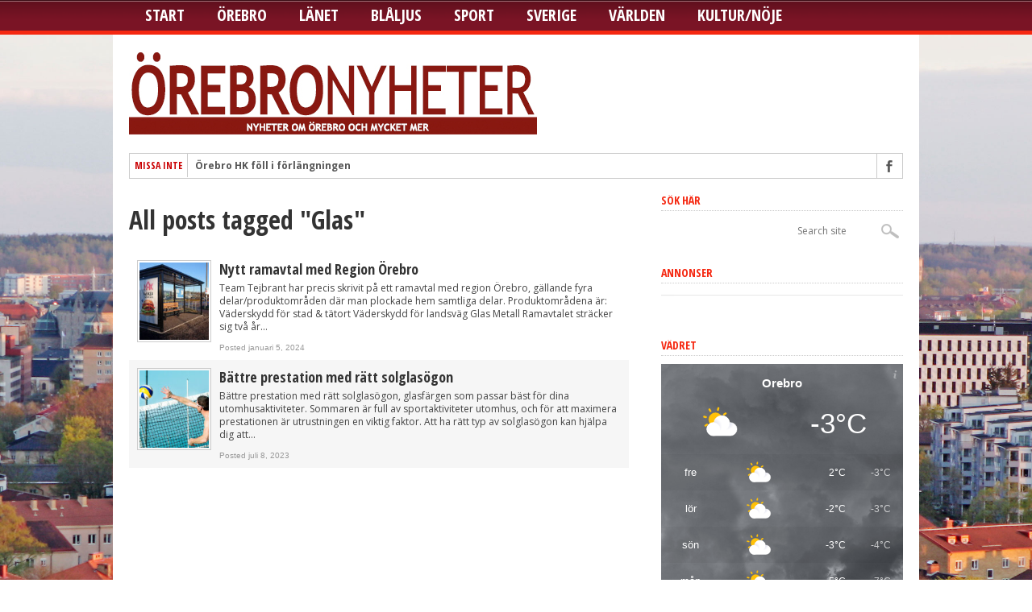

--- FILE ---
content_type: text/html; charset=UTF-8
request_url: https://www.orebronyheter.com/tag/glas/
body_size: 14289
content:
<!DOCTYPE html>
<html lang="sv-SE">
<head>
<meta charset="UTF-8" >
<meta name="viewport" content="width=device-width, initial-scale=1, maximum-scale=1" />

<meta property="og:image" content="https://usercontent.one/wp/www.orebronyheter.com/wp-content/uploads/2024/01/vdrskdd-300x336.jpg?media=1766307085" />


<!--[if IE]>
<link rel="stylesheet" type="text/css" href="https://usercontent.one/wp/www.orebronyheter.com/wp-content/themes/maxmag/css/iecss.css?media=1766307085" />
<![endif]-->
<link rel="shortcut icon" href="https://usercontent.one/wp/www.orebronyheter.com/wp-content/uploads/2013/01/rebronyheterminilogo.jpg?media=1766307085" /><link rel="alternate" type="application/rss+xml" title="RSS 2.0" href="https://www.orebronyheter.com/feed/" />
<link rel="alternate" type="text/xml" title="RSS .92" href="https://www.orebronyheter.com/feed/rss/" />
<link rel="alternate" type="application/atom+xml" title="Atom 0.3" href="https://www.orebronyheter.com/feed/atom/" />
<link rel="pingback" href="https://www.orebronyheter.com/xmlrpc.php" />


<title>Glas &#8211; Örebronyheter</title>
<meta name='robots' content='max-image-preview:large' />
<link rel='dns-prefetch' href='//stats.wp.com' />
<link rel='dns-prefetch' href='//fonts.googleapis.com' />
<link rel="alternate" type="application/rss+xml" title="Örebronyheter &raquo; Webbflöde" href="https://www.orebronyheter.com/feed/" />
<link rel="alternate" type="application/rss+xml" title="Örebronyheter &raquo; Kommentarsflöde" href="https://www.orebronyheter.com/comments/feed/" />
<link rel="alternate" type="application/rss+xml" title="Örebronyheter &raquo; etikettflöde för Glas" href="https://www.orebronyheter.com/tag/glas/feed/" />
<style id='wp-img-auto-sizes-contain-inline-css' type='text/css'>
img:is([sizes=auto i],[sizes^="auto," i]){contain-intrinsic-size:3000px 1500px}
/*# sourceURL=wp-img-auto-sizes-contain-inline-css */
</style>
<style id='wp-emoji-styles-inline-css' type='text/css'>

	img.wp-smiley, img.emoji {
		display: inline !important;
		border: none !important;
		box-shadow: none !important;
		height: 1em !important;
		width: 1em !important;
		margin: 0 0.07em !important;
		vertical-align: -0.1em !important;
		background: none !important;
		padding: 0 !important;
	}
/*# sourceURL=wp-emoji-styles-inline-css */
</style>
<style id='wp-block-library-inline-css' type='text/css'>
:root{--wp-block-synced-color:#7a00df;--wp-block-synced-color--rgb:122,0,223;--wp-bound-block-color:var(--wp-block-synced-color);--wp-editor-canvas-background:#ddd;--wp-admin-theme-color:#007cba;--wp-admin-theme-color--rgb:0,124,186;--wp-admin-theme-color-darker-10:#006ba1;--wp-admin-theme-color-darker-10--rgb:0,107,160.5;--wp-admin-theme-color-darker-20:#005a87;--wp-admin-theme-color-darker-20--rgb:0,90,135;--wp-admin-border-width-focus:2px}@media (min-resolution:192dpi){:root{--wp-admin-border-width-focus:1.5px}}.wp-element-button{cursor:pointer}:root .has-very-light-gray-background-color{background-color:#eee}:root .has-very-dark-gray-background-color{background-color:#313131}:root .has-very-light-gray-color{color:#eee}:root .has-very-dark-gray-color{color:#313131}:root .has-vivid-green-cyan-to-vivid-cyan-blue-gradient-background{background:linear-gradient(135deg,#00d084,#0693e3)}:root .has-purple-crush-gradient-background{background:linear-gradient(135deg,#34e2e4,#4721fb 50%,#ab1dfe)}:root .has-hazy-dawn-gradient-background{background:linear-gradient(135deg,#faaca8,#dad0ec)}:root .has-subdued-olive-gradient-background{background:linear-gradient(135deg,#fafae1,#67a671)}:root .has-atomic-cream-gradient-background{background:linear-gradient(135deg,#fdd79a,#004a59)}:root .has-nightshade-gradient-background{background:linear-gradient(135deg,#330968,#31cdcf)}:root .has-midnight-gradient-background{background:linear-gradient(135deg,#020381,#2874fc)}:root{--wp--preset--font-size--normal:16px;--wp--preset--font-size--huge:42px}.has-regular-font-size{font-size:1em}.has-larger-font-size{font-size:2.625em}.has-normal-font-size{font-size:var(--wp--preset--font-size--normal)}.has-huge-font-size{font-size:var(--wp--preset--font-size--huge)}.has-text-align-center{text-align:center}.has-text-align-left{text-align:left}.has-text-align-right{text-align:right}.has-fit-text{white-space:nowrap!important}#end-resizable-editor-section{display:none}.aligncenter{clear:both}.items-justified-left{justify-content:flex-start}.items-justified-center{justify-content:center}.items-justified-right{justify-content:flex-end}.items-justified-space-between{justify-content:space-between}.screen-reader-text{border:0;clip-path:inset(50%);height:1px;margin:-1px;overflow:hidden;padding:0;position:absolute;width:1px;word-wrap:normal!important}.screen-reader-text:focus{background-color:#ddd;clip-path:none;color:#444;display:block;font-size:1em;height:auto;left:5px;line-height:normal;padding:15px 23px 14px;text-decoration:none;top:5px;width:auto;z-index:100000}html :where(.has-border-color){border-style:solid}html :where([style*=border-top-color]){border-top-style:solid}html :where([style*=border-right-color]){border-right-style:solid}html :where([style*=border-bottom-color]){border-bottom-style:solid}html :where([style*=border-left-color]){border-left-style:solid}html :where([style*=border-width]){border-style:solid}html :where([style*=border-top-width]){border-top-style:solid}html :where([style*=border-right-width]){border-right-style:solid}html :where([style*=border-bottom-width]){border-bottom-style:solid}html :where([style*=border-left-width]){border-left-style:solid}html :where(img[class*=wp-image-]){height:auto;max-width:100%}:where(figure){margin:0 0 1em}html :where(.is-position-sticky){--wp-admin--admin-bar--position-offset:var(--wp-admin--admin-bar--height,0px)}@media screen and (max-width:600px){html :where(.is-position-sticky){--wp-admin--admin-bar--position-offset:0px}}

/*# sourceURL=wp-block-library-inline-css */
</style><style id='global-styles-inline-css' type='text/css'>
:root{--wp--preset--aspect-ratio--square: 1;--wp--preset--aspect-ratio--4-3: 4/3;--wp--preset--aspect-ratio--3-4: 3/4;--wp--preset--aspect-ratio--3-2: 3/2;--wp--preset--aspect-ratio--2-3: 2/3;--wp--preset--aspect-ratio--16-9: 16/9;--wp--preset--aspect-ratio--9-16: 9/16;--wp--preset--color--black: #000000;--wp--preset--color--cyan-bluish-gray: #abb8c3;--wp--preset--color--white: #ffffff;--wp--preset--color--pale-pink: #f78da7;--wp--preset--color--vivid-red: #cf2e2e;--wp--preset--color--luminous-vivid-orange: #ff6900;--wp--preset--color--luminous-vivid-amber: #fcb900;--wp--preset--color--light-green-cyan: #7bdcb5;--wp--preset--color--vivid-green-cyan: #00d084;--wp--preset--color--pale-cyan-blue: #8ed1fc;--wp--preset--color--vivid-cyan-blue: #0693e3;--wp--preset--color--vivid-purple: #9b51e0;--wp--preset--gradient--vivid-cyan-blue-to-vivid-purple: linear-gradient(135deg,rgb(6,147,227) 0%,rgb(155,81,224) 100%);--wp--preset--gradient--light-green-cyan-to-vivid-green-cyan: linear-gradient(135deg,rgb(122,220,180) 0%,rgb(0,208,130) 100%);--wp--preset--gradient--luminous-vivid-amber-to-luminous-vivid-orange: linear-gradient(135deg,rgb(252,185,0) 0%,rgb(255,105,0) 100%);--wp--preset--gradient--luminous-vivid-orange-to-vivid-red: linear-gradient(135deg,rgb(255,105,0) 0%,rgb(207,46,46) 100%);--wp--preset--gradient--very-light-gray-to-cyan-bluish-gray: linear-gradient(135deg,rgb(238,238,238) 0%,rgb(169,184,195) 100%);--wp--preset--gradient--cool-to-warm-spectrum: linear-gradient(135deg,rgb(74,234,220) 0%,rgb(151,120,209) 20%,rgb(207,42,186) 40%,rgb(238,44,130) 60%,rgb(251,105,98) 80%,rgb(254,248,76) 100%);--wp--preset--gradient--blush-light-purple: linear-gradient(135deg,rgb(255,206,236) 0%,rgb(152,150,240) 100%);--wp--preset--gradient--blush-bordeaux: linear-gradient(135deg,rgb(254,205,165) 0%,rgb(254,45,45) 50%,rgb(107,0,62) 100%);--wp--preset--gradient--luminous-dusk: linear-gradient(135deg,rgb(255,203,112) 0%,rgb(199,81,192) 50%,rgb(65,88,208) 100%);--wp--preset--gradient--pale-ocean: linear-gradient(135deg,rgb(255,245,203) 0%,rgb(182,227,212) 50%,rgb(51,167,181) 100%);--wp--preset--gradient--electric-grass: linear-gradient(135deg,rgb(202,248,128) 0%,rgb(113,206,126) 100%);--wp--preset--gradient--midnight: linear-gradient(135deg,rgb(2,3,129) 0%,rgb(40,116,252) 100%);--wp--preset--font-size--small: 13px;--wp--preset--font-size--medium: 20px;--wp--preset--font-size--large: 36px;--wp--preset--font-size--x-large: 42px;--wp--preset--spacing--20: 0.44rem;--wp--preset--spacing--30: 0.67rem;--wp--preset--spacing--40: 1rem;--wp--preset--spacing--50: 1.5rem;--wp--preset--spacing--60: 2.25rem;--wp--preset--spacing--70: 3.38rem;--wp--preset--spacing--80: 5.06rem;--wp--preset--shadow--natural: 6px 6px 9px rgba(0, 0, 0, 0.2);--wp--preset--shadow--deep: 12px 12px 50px rgba(0, 0, 0, 0.4);--wp--preset--shadow--sharp: 6px 6px 0px rgba(0, 0, 0, 0.2);--wp--preset--shadow--outlined: 6px 6px 0px -3px rgb(255, 255, 255), 6px 6px rgb(0, 0, 0);--wp--preset--shadow--crisp: 6px 6px 0px rgb(0, 0, 0);}:where(.is-layout-flex){gap: 0.5em;}:where(.is-layout-grid){gap: 0.5em;}body .is-layout-flex{display: flex;}.is-layout-flex{flex-wrap: wrap;align-items: center;}.is-layout-flex > :is(*, div){margin: 0;}body .is-layout-grid{display: grid;}.is-layout-grid > :is(*, div){margin: 0;}:where(.wp-block-columns.is-layout-flex){gap: 2em;}:where(.wp-block-columns.is-layout-grid){gap: 2em;}:where(.wp-block-post-template.is-layout-flex){gap: 1.25em;}:where(.wp-block-post-template.is-layout-grid){gap: 1.25em;}.has-black-color{color: var(--wp--preset--color--black) !important;}.has-cyan-bluish-gray-color{color: var(--wp--preset--color--cyan-bluish-gray) !important;}.has-white-color{color: var(--wp--preset--color--white) !important;}.has-pale-pink-color{color: var(--wp--preset--color--pale-pink) !important;}.has-vivid-red-color{color: var(--wp--preset--color--vivid-red) !important;}.has-luminous-vivid-orange-color{color: var(--wp--preset--color--luminous-vivid-orange) !important;}.has-luminous-vivid-amber-color{color: var(--wp--preset--color--luminous-vivid-amber) !important;}.has-light-green-cyan-color{color: var(--wp--preset--color--light-green-cyan) !important;}.has-vivid-green-cyan-color{color: var(--wp--preset--color--vivid-green-cyan) !important;}.has-pale-cyan-blue-color{color: var(--wp--preset--color--pale-cyan-blue) !important;}.has-vivid-cyan-blue-color{color: var(--wp--preset--color--vivid-cyan-blue) !important;}.has-vivid-purple-color{color: var(--wp--preset--color--vivid-purple) !important;}.has-black-background-color{background-color: var(--wp--preset--color--black) !important;}.has-cyan-bluish-gray-background-color{background-color: var(--wp--preset--color--cyan-bluish-gray) !important;}.has-white-background-color{background-color: var(--wp--preset--color--white) !important;}.has-pale-pink-background-color{background-color: var(--wp--preset--color--pale-pink) !important;}.has-vivid-red-background-color{background-color: var(--wp--preset--color--vivid-red) !important;}.has-luminous-vivid-orange-background-color{background-color: var(--wp--preset--color--luminous-vivid-orange) !important;}.has-luminous-vivid-amber-background-color{background-color: var(--wp--preset--color--luminous-vivid-amber) !important;}.has-light-green-cyan-background-color{background-color: var(--wp--preset--color--light-green-cyan) !important;}.has-vivid-green-cyan-background-color{background-color: var(--wp--preset--color--vivid-green-cyan) !important;}.has-pale-cyan-blue-background-color{background-color: var(--wp--preset--color--pale-cyan-blue) !important;}.has-vivid-cyan-blue-background-color{background-color: var(--wp--preset--color--vivid-cyan-blue) !important;}.has-vivid-purple-background-color{background-color: var(--wp--preset--color--vivid-purple) !important;}.has-black-border-color{border-color: var(--wp--preset--color--black) !important;}.has-cyan-bluish-gray-border-color{border-color: var(--wp--preset--color--cyan-bluish-gray) !important;}.has-white-border-color{border-color: var(--wp--preset--color--white) !important;}.has-pale-pink-border-color{border-color: var(--wp--preset--color--pale-pink) !important;}.has-vivid-red-border-color{border-color: var(--wp--preset--color--vivid-red) !important;}.has-luminous-vivid-orange-border-color{border-color: var(--wp--preset--color--luminous-vivid-orange) !important;}.has-luminous-vivid-amber-border-color{border-color: var(--wp--preset--color--luminous-vivid-amber) !important;}.has-light-green-cyan-border-color{border-color: var(--wp--preset--color--light-green-cyan) !important;}.has-vivid-green-cyan-border-color{border-color: var(--wp--preset--color--vivid-green-cyan) !important;}.has-pale-cyan-blue-border-color{border-color: var(--wp--preset--color--pale-cyan-blue) !important;}.has-vivid-cyan-blue-border-color{border-color: var(--wp--preset--color--vivid-cyan-blue) !important;}.has-vivid-purple-border-color{border-color: var(--wp--preset--color--vivid-purple) !important;}.has-vivid-cyan-blue-to-vivid-purple-gradient-background{background: var(--wp--preset--gradient--vivid-cyan-blue-to-vivid-purple) !important;}.has-light-green-cyan-to-vivid-green-cyan-gradient-background{background: var(--wp--preset--gradient--light-green-cyan-to-vivid-green-cyan) !important;}.has-luminous-vivid-amber-to-luminous-vivid-orange-gradient-background{background: var(--wp--preset--gradient--luminous-vivid-amber-to-luminous-vivid-orange) !important;}.has-luminous-vivid-orange-to-vivid-red-gradient-background{background: var(--wp--preset--gradient--luminous-vivid-orange-to-vivid-red) !important;}.has-very-light-gray-to-cyan-bluish-gray-gradient-background{background: var(--wp--preset--gradient--very-light-gray-to-cyan-bluish-gray) !important;}.has-cool-to-warm-spectrum-gradient-background{background: var(--wp--preset--gradient--cool-to-warm-spectrum) !important;}.has-blush-light-purple-gradient-background{background: var(--wp--preset--gradient--blush-light-purple) !important;}.has-blush-bordeaux-gradient-background{background: var(--wp--preset--gradient--blush-bordeaux) !important;}.has-luminous-dusk-gradient-background{background: var(--wp--preset--gradient--luminous-dusk) !important;}.has-pale-ocean-gradient-background{background: var(--wp--preset--gradient--pale-ocean) !important;}.has-electric-grass-gradient-background{background: var(--wp--preset--gradient--electric-grass) !important;}.has-midnight-gradient-background{background: var(--wp--preset--gradient--midnight) !important;}.has-small-font-size{font-size: var(--wp--preset--font-size--small) !important;}.has-medium-font-size{font-size: var(--wp--preset--font-size--medium) !important;}.has-large-font-size{font-size: var(--wp--preset--font-size--large) !important;}.has-x-large-font-size{font-size: var(--wp--preset--font-size--x-large) !important;}
/*# sourceURL=global-styles-inline-css */
</style>

<style id='classic-theme-styles-inline-css' type='text/css'>
/*! This file is auto-generated */
.wp-block-button__link{color:#fff;background-color:#32373c;border-radius:9999px;box-shadow:none;text-decoration:none;padding:calc(.667em + 2px) calc(1.333em + 2px);font-size:1.125em}.wp-block-file__button{background:#32373c;color:#fff;text-decoration:none}
/*# sourceURL=/wp-includes/css/classic-themes.min.css */
</style>
<link rel='stylesheet' id='mm-style-css' href='https://usercontent.one/wp/www.orebronyheter.com/wp-content/themes/maxmag/style.css?ver=6.9&media=1766307085' type='text/css' media='all' />
<link rel='stylesheet' id='reset-css' href='https://usercontent.one/wp/www.orebronyheter.com/wp-content/themes/maxmag/css/reset.css?ver=6.9&media=1766307085' type='text/css' media='all' />
<link rel='stylesheet' id='flexcss-css' href='https://usercontent.one/wp/www.orebronyheter.com/wp-content/themes/maxmag/css/flexslider.css?ver=6.9&media=1766307085' type='text/css' media='all' />
<link rel='stylesheet' id='media-queries-css' href='https://usercontent.one/wp/www.orebronyheter.com/wp-content/themes/maxmag/css/media-queries.css?ver=6.9&media=1766307085' type='text/css' media='all' />
<link rel='stylesheet' id='googlefonts-css' href='//fonts.googleapis.com/css?family=Open+Sans+Condensed%3A300%2C700%7COpen+Sans%3A400%2C700%7COswald%3A700&#038;subset=latin%2Clatin-ext%2Ccyrillic%2Ccyrillic-ext%2Cgreek-ext%2Cgreek%2Cvietnamese&#038;ver=6.9' type='text/css' media='all' />
<link rel='stylesheet' id='fancybox-css' href='https://usercontent.one/wp/www.orebronyheter.com/wp-content/plugins/easy-fancybox/fancybox/1.5.4/jquery.fancybox.min.css?ver=6.9&media=1766307085' type='text/css' media='screen' />
<style id='fancybox-inline-css' type='text/css'>
#fancybox-content{border-color:#ffffff;}#fancybox-title,#fancybox-title-float-main{color:#fff}
/*# sourceURL=fancybox-inline-css */
</style>
<script type="text/javascript" src="https://www.orebronyheter.com/wp-includes/js/jquery/jquery.min.js?ver=3.7.1" id="jquery-core-js"></script>
<script type="text/javascript" src="https://www.orebronyheter.com/wp-includes/js/jquery/jquery-migrate.min.js?ver=3.4.1" id="jquery-migrate-js"></script>
<link rel="https://api.w.org/" href="https://www.orebronyheter.com/wp-json/" /><link rel="alternate" title="JSON" type="application/json" href="https://www.orebronyheter.com/wp-json/wp/v2/tags/8762" /><link rel="EditURI" type="application/rsd+xml" title="RSD" href="https://www.orebronyheter.com/xmlrpc.php?rsd" />
<meta name="generator" content="WordPress 6.9" />

<!-- This site is using AdRotate v5.17.2 to display their advertisements - https://ajdg.solutions/ -->
<!-- AdRotate CSS -->
<style type="text/css" media="screen">
	.g { margin:0px; padding:0px; overflow:hidden; line-height:1; zoom:1; }
	.g img { height:auto; }
	.g-col { position:relative; float:left; }
	.g-col:first-child { margin-left: 0; }
	.g-col:last-child { margin-right: 0; }
	.g-1 { min-width:4px; max-width:308px; }
	.b-1 { margin:4px; }
	.g-2 { min-width:4px; max-width:308px; }
	.b-2 { margin:4px; }
	.g-3 { min-width:4px; max-width:308px; }
	.b-3 { margin:4px; }
	.g-4 { min-width:4px; max-width:308px; }
	.b-4 { margin:4px; }
	.g-5 { min-width:4px; max-width:308px; }
	.b-5 { margin:4px; }
	.g-6 { min-width:4px; max-width:308px; }
	.b-6 { margin:4px; }
	.g-7 { min-width:4px; max-width:308px; }
	.b-7 { margin:4px; }
	@media only screen and (max-width: 480px) {
		.g-col, .g-dyn, .g-single { width:100%; margin-left:0; margin-right:0; }
	}
</style>
<!-- /AdRotate CSS -->

<style>[class*=" icon-oc-"],[class^=icon-oc-]{speak:none;font-style:normal;font-weight:400;font-variant:normal;text-transform:none;line-height:1;-webkit-font-smoothing:antialiased;-moz-osx-font-smoothing:grayscale}.icon-oc-one-com-white-32px-fill:before{content:"901"}.icon-oc-one-com:before{content:"900"}#one-com-icon,.toplevel_page_onecom-wp .wp-menu-image{speak:none;display:flex;align-items:center;justify-content:center;text-transform:none;line-height:1;-webkit-font-smoothing:antialiased;-moz-osx-font-smoothing:grayscale}.onecom-wp-admin-bar-item>a,.toplevel_page_onecom-wp>.wp-menu-name{font-size:16px;font-weight:400;line-height:1}.toplevel_page_onecom-wp>.wp-menu-name img{width:69px;height:9px;}.wp-submenu-wrap.wp-submenu>.wp-submenu-head>img{width:88px;height:auto}.onecom-wp-admin-bar-item>a img{height:7px!important}.onecom-wp-admin-bar-item>a img,.toplevel_page_onecom-wp>.wp-menu-name img{opacity:.8}.onecom-wp-admin-bar-item.hover>a img,.toplevel_page_onecom-wp.wp-has-current-submenu>.wp-menu-name img,li.opensub>a.toplevel_page_onecom-wp>.wp-menu-name img{opacity:1}#one-com-icon:before,.onecom-wp-admin-bar-item>a:before,.toplevel_page_onecom-wp>.wp-menu-image:before{content:'';position:static!important;background-color:rgba(240,245,250,.4);border-radius:102px;width:18px;height:18px;padding:0!important}.onecom-wp-admin-bar-item>a:before{width:14px;height:14px}.onecom-wp-admin-bar-item.hover>a:before,.toplevel_page_onecom-wp.opensub>a>.wp-menu-image:before,.toplevel_page_onecom-wp.wp-has-current-submenu>.wp-menu-image:before{background-color:#76b82a}.onecom-wp-admin-bar-item>a{display:inline-flex!important;align-items:center;justify-content:center}#one-com-logo-wrapper{font-size:4em}#one-com-icon{vertical-align:middle}.imagify-welcome{display:none !important;}</style>	<style>img#wpstats{display:none}</style>
		
<style type='text/css'>

a, a:visited { color: #004276; }
h3.category-heading, .toggle { background: #f52811; }
.home-widget h3, .home-widget h3 a, .middle-widget h3, .middle-widget h3 a, .sidebar-widget h3, .sidebar-widget h3 a, .bottom-widget h3, .bottom-widget h3 a, .widget-container h3, .widget-container h3 a, .multi-category h3,  ul.tabber li.active h4 a, #related-posts h3, h3#reply-title, h2.comments { color: #f52811; }
#main-nav ul li:hover, #main-nav .current-menu-item, #main-nav .current-post-parent { background: #f52811 url(https://usercontent.one/wp/www.orebronyheter.com/wp-content/themes/maxmag/images/nav-bg.png?media=1766307085) top repeat-x; }
#main-nav ul li:hover ul { border-top: 5px solid #f52811; }
#main-nav-wrapper { background: #7a1425 url(https://usercontent.one/wp/www.orebronyheter.com/wp-content/themes/maxmag/images/nav-bg.png?media=1766307085) top repeat-x; border-bottom: 5px solid #f52811; }

.woocommerce .widget_price_filter .ui-slider .ui-slider-handle,
.woocommerce span.onsale,
.woocommerce #respond input#submit.alt,
.woocommerce a.button.alt,
.woocommerce button.button.alt,
.woocommerce input.button.alt,
.woocommerce #respond input#submit.alt:hover,
.woocommerce a.button.alt:hover,
.woocommerce button.button.alt:hover,
.woocommerce input.button.alt:hover {
	background-color: #f52811;
	}

#nav-mobi select { background: #7a1425  url(https://usercontent.one/wp/www.orebronyheter.com/wp-content/themes/maxmag/images/triangle-dark.png?media=1766307085) no-repeat right; }
ul.tabber li, .woocommerce .widget_price_filter .ui-slider .ui-slider-range { background: #f52811; }
#wallpaper { background: url() no-repeat 50% 0; }

</style>

<style type="text/css">
nav
{
font-size: 12px;
}
.main-headline {
text-transform: none;
}
#top-nav {
display: none;
}
.featured-box h2 a {
text-transform: none !important;
}
.rss-but {
display:none;
}
#main-nav ul li ul {
z-index: 1;
}
.ticker-heading {
   text-indent: -9999px;
   line-height: 0;
   padding: 6px;
}
.ticker-heading:after {
  content: "Missa inte";
  text-indent: 0;
  display: block;
  line-height: initial;
}
.category-878 #featured-container {
display:none;
}
.category-878 .home-widget
{
padding-top:30px;
}
</style>

<style type="text/css" id="custom-background-css">
body.custom-background { background-image: url("https://usercontent.one/wp/www.orebronyheter.com/wp-content/uploads/2017/03/orebro-vy-bg-01.jpg?media=1766307085"); background-position: left top; background-size: contain; background-repeat: no-repeat; background-attachment: fixed; }
</style>
	
<!-- Jetpack Open Graph Tags -->
<meta property="og:type" content="website" />
<meta property="og:title" content="Glas &#8211; Örebronyheter" />
<meta property="og:url" content="https://www.orebronyheter.com/tag/glas/" />
<meta property="og:site_name" content="Örebronyheter" />
<meta property="og:image" content="https://s0.wp.com/_si/?t=eyJpbWciOiJodHRwczpcL1wvczAud3AuY29tXC9pXC9ibGFuay5qcGciLCJ0eHQiOiJcdTAwZDZyZWJyb255aGV0ZXIiLCJ0ZW1wbGF0ZSI6ImhpZ2h3YXkiLCJmb250IjoiIiwiYmxvZ19pZCI6MTUyNDc5MjgyfQ.ZkbNKlPgXpsMFezsdNkbUXkWB0QMrWL_fX6VF2o3DvwMQ" />
<meta property="og:image:width" content="1200" />
<meta property="og:image:height" content="630" />
<meta property="og:image:alt" content="" />
<meta property="og:locale" content="sv_SE" />

<!-- End Jetpack Open Graph Tags -->
		<style type="text/css" id="wp-custom-css">
			body {
	background-size: cover !important;
}

.comments-icon {
position: absolute;
left: -100000px;
}

.photo-credit {
	left: 1px;
	right: reset;
	text-align: left !important;
}



#home-right .headlines-info li {
	width: 100%;
	float: none;
}

#bottom-widget .sidebar-widget {
	background-color: #fff !important;
	box-sizing: border-box;
	padding: 20px;
}

#content-area img.alignright {
	padding-left: 15px;
}

.events-table, .events-table tbody {
	width: 100%;
}

.events-table tr:nth-child(even) {
	background: #eee;
}

.events-table tbody {
	border-bottom: 2px dotted #ccc;
}

#content-area img {
	border: 0px;
	}		</style>
		
</head>

<body class="archive tag tag-glas tag-8762 custom-background wp-theme-maxmag">

<div id="site">
	<div id="top-wrapper">
		<div id="top-nav-wrapper">
			<div id="top-nav">
				<div id="top-menu">
					<div class="menu"><ul>
<li class="page_item page-item-80777 page_item_has_children"><a href="https://www.orebronyheter.com/evenemang/">Evenemang</a>
<ul class='children'>
	<li class="page_item page-item-80780"><a href="https://www.orebronyheter.com/evenemang/etiketter/">Etiketter</a></li>
	<li class="page_item page-item-80779"><a href="https://www.orebronyheter.com/evenemang/kategorier/">Kategorier</a></li>
	<li class="page_item page-item-80781"><a href="https://www.orebronyheter.com/evenemang/mina-bokningar/">Mina bokningar</a></li>
	<li class="page_item page-item-80778"><a href="https://www.orebronyheter.com/evenemang/platser/">Platser</a></li>
</ul>
</li>
<li class="page_item page-item-828"><a href="https://www.orebronyheter.com/om-oss-2/">Redaktionen</a></li>
<li class="page_item page-item-14546"><a href="https://www.orebronyheter.com/tabeller/">Tabeller</a></li>
</ul></div>
				</div><!--top-menu-->
				<div id="search-wrapper">
					<form method="get" id="searchform" action="https://www.orebronyheter.com/">
	<input type="text" name="s" id="s" value="Search site" onfocus='if (this.value == "Search site") { this.value = ""; }' onblur='if (this.value == "") { this.value = "Search site"; }' />
	<input type="hidden" id="search-button" />
</form>				</div><!--search wrapper-->
			</div><!--top-nav-->
		</div><!--top-nav-wrapper-->
			</div><!--top-wrapper-->
	<div id="nav">
		<div id="main-nav-wrapper">
			<div id="main-nav">
				<div class="menu-huvudmeny-container"><ul id="menu-huvudmeny" class="menu"><li id="menu-item-191483" class="menu-item menu-item-type-custom menu-item-object-custom menu-item-home menu-item-191483"><a href="https://www.orebronyheter.com/">Start</a></li>
<li id="menu-item-88" class="menu-item menu-item-type-taxonomy menu-item-object-category menu-item-88"><a href="https://www.orebronyheter.com/category/orebro/">Örebro</a></li>
<li id="menu-item-6498" class="menu-item menu-item-type-taxonomy menu-item-object-category menu-item-6498"><a href="https://www.orebronyheter.com/category/lanet/">Länet</a></li>
<li id="menu-item-177905" class="menu-item menu-item-type-taxonomy menu-item-object-category menu-item-177905"><a href="https://www.orebronyheter.com/category/blaljus/">Blåljus</a></li>
<li id="menu-item-83" class="menu-item menu-item-type-taxonomy menu-item-object-category menu-item-83"><a href="https://www.orebronyheter.com/category/sport/">Sport</a></li>
<li id="menu-item-318" class="menu-item menu-item-type-taxonomy menu-item-object-category menu-item-318"><a href="https://www.orebronyheter.com/category/sverige/">Sverige</a></li>
<li id="menu-item-629" class="menu-item menu-item-type-taxonomy menu-item-object-category menu-item-629"><a href="https://www.orebronyheter.com/category/varlden/">Världen</a></li>
<li id="menu-item-80603" class="menu-item menu-item-type-taxonomy menu-item-object-category menu-item-80603"><a href="https://www.orebronyheter.com/category/kultur-noje/">Kultur/Nöje</a></li>
</ul></div>			</div><!--main-nav-->
										<div id="nav-mobi">
					<div class="menu-huvudmeny-container"><select><option value="#">Menu</option><option value="https://www.orebronyheter.com/">Start</option>
<option value="https://www.orebronyheter.com/category/orebro/">Örebro</option>
<option value="https://www.orebronyheter.com/category/lanet/">Länet</option>
<option value="https://www.orebronyheter.com/category/blaljus/">Blåljus</option>
<option value="https://www.orebronyheter.com/category/sport/">Sport</option>
<option value="https://www.orebronyheter.com/category/sverige/">Sverige</option>
<option value="https://www.orebronyheter.com/category/varlden/">Världen</option>
<option value="https://www.orebronyheter.com/category/kultur-noje/">Kultur/Nöje</option>
</select></div>				</div><!--nav-mobi-->
					</div><!--main-nav-wrapper-->
	</div><!--nav-->
	<div id="wrapper">
				<div id="inner-wrapper">
			<div id="content">
				<div id="main-header-wrapper">
					<div id="header">
						<div id="logo" itemscope itemtype="http://schema.org/Organization">
														<a itemprop="url" href="https://www.orebronyheter.com"><img itemprop="logo" src="https://usercontent.one/wp/www.orebronyheter.com/wp-content/uploads/2024/11/orebronyheter-logo-506-2.jpg?media=1766307085" alt="Örebronyheter" /></a>
													</div><!--logo-->
					</div><!--header-->
				</div><!--main-header-wrapper-->
				<div id="content-top">
					<div id="ticker">
						<span class="ticker-heading">Don't Miss</span>
						<ul class="ticker-list">
														<li><a href="https://www.orebronyheter.com/orebro-hk-foll-i-forlangningen-3/">Örebro HK föll i förlängningen</a></li>
														<li><a href="https://www.orebronyheter.com/ung-punk-vinnare-av-liveapan-2026/">Ung &#038; Punk vinnare av LiveApan 2026</a></li>
														<li><a href="https://www.orebronyheter.com/tarmen-kan-skydda-hjarnan-vid-stress/">Tarmen kan skydda hjärnan vid stress</a></li>
														<li><a href="https://www.orebronyheter.com/ungdomars-psykiska-halsa-ar-en-vaxande-utmaning/">Ungdomars psykiska hälsa är en växande utmaning</a></li>
														<li><a href="https://www.orebronyheter.com/skolval-till-forskoleklass-oppen-i-degerfors/">Skolval till förskoleklass öppen i Degerfors</a></li>
														<li><a href="https://www.orebronyheter.com/fardplan-for-precisionsmedicin-ska-bana-vag-for-mer-individanpassad-vard/">Färdplan för precisionsmedicin ska bana väg för mer individanpassad vård</a></li>
														<li><a href="https://www.orebronyheter.com/bik-karlskoga-tappade-spelet-i-nobelhallen/">BIK Karlskoga tappade spelet i Nobelhallen</a></li>
														<li><a href="https://www.orebronyheter.com/dags-for-populara-hindersmassan-orebros-aldsta-tradition/">Dags för populära Hindersmässan – Örebros äldsta tradition</a></li>
														<li><a href="https://www.orebronyheter.com/nu-kan-man-aka-pulka-pa-jarntorget/">Nu kan man åka pulka på Järntorget</a></li>
														<li><a href="https://www.orebronyheter.com/kraftig-minskning-av-vab-2025-2/">Kraftig minskning av vab 2025</a></li>
													</ul>
					</div><!--ticker-->
					<div id="content-social">
							<ul>
														<li><a href="http://www.facebook.com/Orebronyheter" alt="Facebook" class="fb-but" target="_blank"></a></li>																																																	<li><a href="https://www.orebronyheter.com/feed/rss/" alt="RSS Feed" class="rss-but"></a></li>
						</ul>
					</div><!--content-social-->
				</div><!--content-top-->

<div id="main">
	<div id="post-area">
		<h1>All posts tagged "Glas"</h1>
		
		
		<ul class="archive">
						<li>
								<div class="archive-image">
					<a href="https://www.orebronyheter.com/nytt-ramavtal-med-region-orebro/" rel="bookmark" title="Nytt ramavtal med Region Örebro"><img width="120" height="134" src="https://usercontent.one/wp/www.orebronyheter.com/wp-content/uploads/2024/01/vdrskdd-120x134.jpg?media=1766307085" class="attachment-small-thumb size-small-thumb wp-post-image" alt="" decoding="async" srcset="https://usercontent.one/wp/www.orebronyheter.com/wp-content/uploads/2024/01/vdrskdd-120x134.jpg?media=1766307085 120w, https://usercontent.one/wp/www.orebronyheter.com/wp-content/uploads/2024/01/vdrskdd-268x300.jpg?media=1766307085 268w, https://usercontent.one/wp/www.orebronyheter.com/wp-content/uploads/2024/01/vdrskdd-300x336.jpg?media=1766307085 300w, https://usercontent.one/wp/www.orebronyheter.com/wp-content/uploads/2024/01/vdrskdd-199x223.jpg?media=1766307085 199w, https://usercontent.one/wp/www.orebronyheter.com/wp-content/uploads/2024/01/vdrskdd.jpg?media=1766307085 420w" sizes="(max-width: 120px) 100vw, 120px" /></a>
				</div><!--archive-image-->
				<div class="archive-text">
					<a href="https://www.orebronyheter.com/nytt-ramavtal-med-region-orebro/" class="main-headline">Nytt ramavtal med Region Örebro</a>
					<p>Team Tejbrant har precis skrivit på ett ramavtal med region Örebro, gällande fyra delar/produktområden där man plockade hem samtliga delar. Produktområdena är: Väderskydd för stad &amp; tätort Väderskydd för landsväg Glas Metall Ramavtalet sträcker sig två år...</p>
					<div class="headlines-info">
						<ul class="headlines-info">
							<li>Posted januari 5, 2024</li>
							<li class="comments-icon"><a href="https://www.orebronyheter.com/nytt-ramavtal-med-region-orebro/#respond">0</a></li>
						</ul>
					</div><!--headlines-info-->
				</div><!--archive-text-->
							</li>
						<li>
								<div class="archive-image">
					<a href="https://www.orebronyheter.com/battre-prestation-med-ratt-solglasogon/" rel="bookmark" title="Bättre prestation med rätt solglasögon"><img width="120" height="134" src="https://usercontent.one/wp/www.orebronyheter.com/wp-content/uploads/2023/07/beach-volleyboll-120x134.jpg?media=1766307085" class="attachment-small-thumb size-small-thumb wp-post-image" alt="" decoding="async" srcset="https://usercontent.one/wp/www.orebronyheter.com/wp-content/uploads/2023/07/beach-volleyboll-120x134.jpg?media=1766307085 120w, https://usercontent.one/wp/www.orebronyheter.com/wp-content/uploads/2023/07/beach-volleyboll-268x300.jpg?media=1766307085 268w, https://usercontent.one/wp/www.orebronyheter.com/wp-content/uploads/2023/07/beach-volleyboll-300x336.jpg?media=1766307085 300w, https://usercontent.one/wp/www.orebronyheter.com/wp-content/uploads/2023/07/beach-volleyboll-199x223.jpg?media=1766307085 199w, https://usercontent.one/wp/www.orebronyheter.com/wp-content/uploads/2023/07/beach-volleyboll.jpg?media=1766307085 420w" sizes="(max-width: 120px) 100vw, 120px" /></a>
				</div><!--archive-image-->
				<div class="archive-text">
					<a href="https://www.orebronyheter.com/battre-prestation-med-ratt-solglasogon/" class="main-headline">Bättre prestation med rätt solglasögon</a>
					<p>Bättre prestation med rätt solglasögon, glasfärgen som passar bäst för dina utomhusaktiviteter.&nbsp;Sommaren är full av sportaktiviteter utomhus, och för att maximera prestationen är utrustningen en viktig faktor. Att ha rätt typ av solglasögon kan hjälpa dig att...</p>
					<div class="headlines-info">
						<ul class="headlines-info">
							<li>Posted juli 8, 2023</li>
							<li class="comments-icon"><a href="https://www.orebronyheter.com/battre-prestation-med-ratt-solglasogon/#respond">0</a></li>
						</ul>
					</div><!--headlines-info-->
				</div><!--archive-text-->
							</li>
					</ul>
		<div class="nav-links">
					</div><!--nav-links-->
	</div><!--post-area-->
</div><!--main -->

<div id="sidebar-wrapper">
	<div class="middle-side">
		<div class="middle-widget">
			<h3>Latest News</h3>
			<ul class="middle-widget">
								<li>
					<a href="https://www.orebronyheter.com/var-tredje-personbil-har-brister/" rel="bookmark" class="main-headline">Var tredje personbil har brister</a>
					<p>Det råder fortsatt stora brister i den svenska personbilsparken, det...</p>
					<div class="headlines-info">
						<ul class="headlines-info">
							<li>Posted januari 23, 2026</li>
							<li class="comments-icon"><a href="https://www.orebronyheter.com/var-tredje-personbil-har-brister/#respond">0</a></li>
						</ul>
					</div><!--headlines-info-->
				</li>
								<li>
					<a href="https://www.orebronyheter.com/battre-mojligheter-att-utreda-brott-av-unga/" rel="bookmark" class="main-headline">Bättre möjligheter att utreda brott av unga</a>
					<p>Den allvarliga brottsligheten tränger allt lägre ner i åldrarna. Regeringen...</p>
					<div class="headlines-info">
						<ul class="headlines-info">
							<li>Posted januari 23, 2026</li>
							<li class="comments-icon"><a href="https://www.orebronyheter.com/battre-mojligheter-att-utreda-brott-av-unga/#respond">0</a></li>
						</ul>
					</div><!--headlines-info-->
				</li>
								<li>
					<a href="https://www.orebronyheter.com/tva-av-tre-ensamstaende-foraldrar-oroliga-for-sin-ekonomi/" rel="bookmark" class="main-headline">Två av tre ensamstående föräldrar oroliga för sin ekonomi</a>
					<p>Två av tre av ensamstående föräldrar är oroliga över sin...</p>
					<div class="headlines-info">
						<ul class="headlines-info">
							<li>Posted januari 23, 2026</li>
							<li class="comments-icon"><a href="https://www.orebronyheter.com/tva-av-tre-ensamstaende-foraldrar-oroliga-for-sin-ekonomi/#respond">0</a></li>
						</ul>
					</div><!--headlines-info-->
				</li>
								<li>
					<a href="https://www.orebronyheter.com/nattens-handelser-fran-polisen-22/" rel="bookmark" class="main-headline">Nattens händelser från polisen</a>
					<p>Nedan följer ett urval av de ärenden som polisen har...</p>
					<div class="headlines-info">
						<ul class="headlines-info">
							<li>Posted januari 23, 2026</li>
							<li class="comments-icon"><a href="https://www.orebronyheter.com/nattens-handelser-fran-polisen-22/#respond">0</a></li>
						</ul>
					</div><!--headlines-info-->
				</li>
								<li>
					<a href="https://www.orebronyheter.com/upptack-nagra-av-varldens-mest-udda-och-ovanliga-hobbyer-och-sporter/" rel="bookmark" class="main-headline">Upptäck några av världens mest udda och ovanliga hobbyer och sporter</a>
					<p>Vem säger att sport bara handlar om stora arenor och...</p>
					<div class="headlines-info">
						<ul class="headlines-info">
							<li>Posted januari 23, 2026</li>
							<li class="comments-icon"><a href="https://www.orebronyheter.com/upptack-nagra-av-varldens-mest-udda-och-ovanliga-hobbyer-och-sporter/#respond">0</a></li>
						</ul>
					</div><!--headlines-info-->
				</li>
								<li>
					<a href="https://www.orebronyheter.com/forslag-pa-atgarder-ska-oka-takten-i-klimatanpassningen/" rel="bookmark" class="main-headline">Förslag på åtgärder ska öka takten i klimatanpassningen</a>
					<p>Skogsstyrelsen har tagit fram uppdaterade mål och förslag, på konkreta...</p>
					<div class="headlines-info">
						<ul class="headlines-info">
							<li>Posted januari 23, 2026</li>
							<li class="comments-icon"><a href="https://www.orebronyheter.com/forslag-pa-atgarder-ska-oka-takten-i-klimatanpassningen/#respond">0</a></li>
						</ul>
					</div><!--headlines-info-->
				</li>
								<li>
					<a href="https://www.orebronyheter.com/ny-rapport-visar-rekordniva-av-dodsfall-i-sjukvardsattacker/" rel="bookmark" class="main-headline">Ny rapport visar rekordnivå av dödsfall i sjukvårdsattacker</a>
					<p>Attacker mot sjukvård i väpnade konflikter har ökat kraftigt det...</p>
					<div class="headlines-info">
						<ul class="headlines-info">
							<li>Posted januari 23, 2026</li>
							<li class="comments-icon"><a href="https://www.orebronyheter.com/ny-rapport-visar-rekordniva-av-dodsfall-i-sjukvardsattacker/#respond">0</a></li>
						</ul>
					</div><!--headlines-info-->
				</li>
							</ul>
		</div>
	</div><!--middle-side-->
	<div class="side">
		<div id="search-3" class="sidebar-widget widget_search"><h3>Sök här</h3><form method="get" id="searchform" action="https://www.orebronyheter.com/">
	<input type="text" name="s" id="s" value="Search site" onfocus='if (this.value == "Search site") { this.value = ""; }' onblur='if (this.value == "") { this.value = "Search site"; }' />
	<input type="hidden" id="search-button" />
</form></div><div id="adrotate_widgets-7" class="sidebar-widget adrotate_widgets"><h3>Annonser</h3><div class="g g-2"><div class="g-col b-2 a-5"><a class="gofollow" data-track="NSwyLDYw" href=""><img src="https://usercontent.one/wp/www.orebronyheter.com/wp-content/uploads/2024/08/ad-line.jpg?media=1766307085" width="300" height="150" /></a></div></div></div><div id="text-8" class="sidebar-widget widget_text"><h3>Vädret</h3>			<div class="textwidget"><div id="ww_58c22cb13fdf" v='1.3' loc='id' a='{"t":"responsive","lang":"sv","sl_lpl":1,"ids":["wl2637"],"font":"Arial","sl_ics":"one_a","sl_sot":"celsius","cl_bkg":"image","cl_font":"#FFFFFF","cl_cloud":"#FFFFFF","cl_persp":"#81D4FA","cl_sun":"#FFC107","cl_moon":"#FFC107","cl_thund":"#FF5722"}'><a href="https://weatherwidget.org/" id="ww_58c22cb13fdf_u" target="_blank">Html weather widget</a></div><script async src="https://app3.weatherwidget.org/js/?id=ww_58c22cb13fdf"></script></div>
		</div>	</div><!--side-->
</div><!--sidebar-wrapper-->			</div><!--container-->
		</div><!--inner-wrapper-->
	</div><!--wrapper-->
	<div id="footer-top-wrapper">
		<div id="footer-top">
			<div id="text-10" class="footer-widget widget_text"><h3>Kontakt</h3>			<div class="textwidget"><p><strong>Örebronyheter</strong><br />
Mobil. +46(0)72 903 93 48</p>
<p><strong>Annonser</strong><br />
Linn Arnersten<br />
Mobil. +46(0)76 267 18 76<br />
Mail. <a href="mailto:annons@orebronyheter.com">annons@orebronyheter.com</a></p>
<p><strong>Frågor:</strong><br />
Allmänt. <a href="mailto:info@orebronyheter.com">info@orebronyheter.com</a></p>
</div>
		</div>		</div><!--footer-top-->
	</div><!--footer-top-wrapper-->
	<div id="footer-bottom-wrapper">
		<div id="footer-bottom">
			<div id="footer-nav1">
				<div class="menu-huvudmeny-container"><ul id="menu-huvudmeny-2" class="menu"><li class="menu-item menu-item-type-custom menu-item-object-custom menu-item-home menu-item-191483"><a href="https://www.orebronyheter.com/">Start</a></li>
<li class="menu-item menu-item-type-taxonomy menu-item-object-category menu-item-88"><a href="https://www.orebronyheter.com/category/orebro/">Örebro</a></li>
<li class="menu-item menu-item-type-taxonomy menu-item-object-category menu-item-6498"><a href="https://www.orebronyheter.com/category/lanet/">Länet</a></li>
<li class="menu-item menu-item-type-taxonomy menu-item-object-category menu-item-177905"><a href="https://www.orebronyheter.com/category/blaljus/">Blåljus</a></li>
<li class="menu-item menu-item-type-taxonomy menu-item-object-category menu-item-83"><a href="https://www.orebronyheter.com/category/sport/">Sport</a></li>
<li class="menu-item menu-item-type-taxonomy menu-item-object-category menu-item-318"><a href="https://www.orebronyheter.com/category/sverige/">Sverige</a></li>
<li class="menu-item menu-item-type-taxonomy menu-item-object-category menu-item-629"><a href="https://www.orebronyheter.com/category/varlden/">Världen</a></li>
<li class="menu-item menu-item-type-taxonomy menu-item-object-category menu-item-80603"><a href="https://www.orebronyheter.com/category/kultur-noje/">Kultur/Nöje</a></li>
</ul></div>			</div><!--footer-nav1-->
			<div id="copyright">
				<p>Örebronyheter ansvarar ej för insänt beställt material och förbinder sig rätten att redigera. För eventuella fel i artiklar och reportage ansvaras ej. Kopiering är förbjudet utan tillstånd från Örebronyheter. Citera gärna men ange källan. Örebronyheters redaktionella material lagras elektroniskt och kan även komma att användas i tryck. Externa skribenter, fotografer och illustratörer måste därför meddela eventuellt förbehåll mot detta. I princip publiceras ej material med sådant förbehåll. Eventuell vinstskatt för priser i tävlingar står pristagaren för. Ansvarig utgivare Anders Olofsson. Copyright © 2026</p>
			</div><!--copyright-->
		</div><!--footer-bottom-->
	</div><!--footer-bottom-wrapper-->
</div><!--site-->

<script type="speculationrules">
{"prefetch":[{"source":"document","where":{"and":[{"href_matches":"/*"},{"not":{"href_matches":["/wp-*.php","/wp-admin/*","/wp-content/uploads/*","/wp-content/*","/wp-content/plugins/*","/wp-content/themes/maxmag/*","/*\\?(.+)"]}},{"not":{"selector_matches":"a[rel~=\"nofollow\"]"}},{"not":{"selector_matches":".no-prefetch, .no-prefetch a"}}]},"eagerness":"conservative"}]}
</script>


<script type='text/javascript'>
jQuery(document).ready(function($){
  $(window).load(function(){
    $('.flexslider').flexslider({
	animation: 'fade',
	slideshowSpeed: 8000
    });
  });

	var aboveHeight = $('#top-wrapper').outerHeight();
        $(window).scroll(function(){
                if ($(window).scrollTop() > aboveHeight){
                $('#nav').addClass('fixed-nav').css('top','0').next()
                .css('padding-top','43px');
                } else {
                $('#nav').removeClass('fixed-nav').next()
                .css('padding-top','0');
                }
        });

});
</script><script type="text/javascript">
jQuery(document).ready(function($){
$('.carousel').elastislide({
	imageW 	: 120,
	minItems	: 2,
	margin		: 10
});
});
</script>

<script type="text/javascript">
//<![CDATA[
!function(d,s,id){var js,fjs=d.getElementsByTagName(s)[0];if(!d.getElementById(id)){js=d.createElement(s);js.id=id;js.async=true;js.src="https://platform.twitter.com/widgets.js";fjs.parentNode.insertBefore(js,fjs);}}(document,"script","twitter-wjs");
//]]>
</script>

<script type="text/javascript">
//<![CDATA[
  (function() {
    var po = document.createElement('script'); po.type = 'text/javascript'; po.async = true;
    po.src = 'https://apis.google.com/js/plusone.js';
    var s = document.getElementsByTagName('script')[0]; s.parentNode.insertBefore(po, s);
  })();
//]]>
</script>

<script type="text/javascript">
//<![CDATA[
(function() {
    window.PinIt = window.PinIt || { loaded:false };
    if (window.PinIt.loaded) return;
    window.PinIt.loaded = true;
    function async_load(){
        var s = document.createElement("script");
        s.type = "text/javascript";
        s.async = true;
        s.src = "http://assets.pinterest.com/js/pinit.js";
        var x = document.getElementsByTagName("script")[0];
        x.parentNode.insertBefore(s, x);
    }
    if (window.attachEvent)
        window.attachEvent("onload", async_load);
    else
        window.addEventListener("load", async_load, false);
})();
//]]>
</script>

<div id="fb-root"></div>
<script type="text/javascript">
//<![CDATA[
(function(d, s, id) {
  var js, fjs = d.getElementsByTagName(s)[0];
  if (d.getElementById(id)) return;
  js = d.createElement(s); js.id = id;
  js.async = true;
  js.src = "//connect.facebook.net/en_US/all.js#xfbml=1";
  fjs.parentNode.insertBefore(js, fjs);
}(document, 'script', 'facebook-jssdk'));
//]]>
</script>
<script type="text/javascript" id="adrotate-clicker-js-extra">
/* <![CDATA[ */
var click_object = {"ajax_url":"https://www.orebronyheter.com/wp-admin/admin-ajax.php"};
//# sourceURL=adrotate-clicker-js-extra
/* ]]> */
</script>
<script type="text/javascript" src="https://usercontent.one/wp/www.orebronyheter.com/wp-content/plugins/adrotate/library/jquery.clicker.js?media=1766307085" id="adrotate-clicker-js"></script>
<script type="text/javascript" src="https://usercontent.one/wp/www.orebronyheter.com/wp-content/themes/maxmag/js/jquery.flexslider.js?ver=6.9&media=1766307085" id="flexslider-js"></script>
<script type="text/javascript" src="https://usercontent.one/wp/www.orebronyheter.com/wp-content/themes/maxmag/js/jquery.elastislide.js?ver=6.9&media=1766307085" id="elastislide-js"></script>
<script type="text/javascript" src="https://usercontent.one/wp/www.orebronyheter.com/wp-content/themes/maxmag/js/scripts.js?ver=1.6&media=1766307085" id="maxmag-js"></script>
<script type="text/javascript" src="https://usercontent.one/wp/www.orebronyheter.com/wp-content/themes/maxmag/js/respond.min.js?ver=6.9&media=1766307085" id="respond-js"></script>
<script type="text/javascript" src="https://usercontent.one/wp/www.orebronyheter.com/wp-content/themes/maxmag/js/retina.js?ver=6.9&media=1766307085" id="retina-js"></script>
<script type="text/javascript" src="https://usercontent.one/wp/www.orebronyheter.com/wp-content/plugins/easy-fancybox/vendor/purify.min.js?ver=6.9&media=1766307085" id="fancybox-purify-js"></script>
<script type="text/javascript" id="jquery-fancybox-js-extra">
/* <![CDATA[ */
var efb_i18n = {"close":"Close","next":"Next","prev":"Previous","startSlideshow":"Start slideshow","toggleSize":"Toggle size"};
//# sourceURL=jquery-fancybox-js-extra
/* ]]> */
</script>
<script type="text/javascript" src="https://usercontent.one/wp/www.orebronyheter.com/wp-content/plugins/easy-fancybox/fancybox/1.5.4/jquery.fancybox.min.js?ver=6.9&media=1766307085" id="jquery-fancybox-js"></script>
<script type="text/javascript" id="jquery-fancybox-js-after">
/* <![CDATA[ */
var fb_timeout, fb_opts={'autoScale':true,'showCloseButton':true,'width':560,'height':340,'margin':20,'pixelRatio':'false','padding':10,'centerOnScroll':false,'enableEscapeButton':true,'speedIn':300,'speedOut':300,'overlayShow':true,'hideOnOverlayClick':true,'overlayColor':'#000','overlayOpacity':0.6,'minViewportWidth':320,'minVpHeight':320,'disableCoreLightbox':'true','enableBlockControls':'true','fancybox_openBlockControls':'true' };
if(typeof easy_fancybox_handler==='undefined'){
var easy_fancybox_handler=function(){
jQuery([".nolightbox","a.wp-block-file__button","a.pin-it-button","a[href*='pinterest.com\/pin\/create']","a[href*='facebook.com\/share']","a[href*='twitter.com\/share']"].join(',')).addClass('nofancybox');
jQuery('a.fancybox-close').on('click',function(e){e.preventDefault();jQuery.fancybox.close()});
/* IMG */
						var unlinkedImageBlocks=jQuery(".wp-block-image > img:not(.nofancybox,figure.nofancybox>img)");
						unlinkedImageBlocks.wrap(function() {
							var href = jQuery( this ).attr( "src" );
							return "<a href='" + href + "'></a>";
						});
var fb_IMG_select=jQuery('a[href*=".jpg" i]:not(.nofancybox,li.nofancybox>a,figure.nofancybox>a),area[href*=".jpg" i]:not(.nofancybox),a[href*=".png" i]:not(.nofancybox,li.nofancybox>a,figure.nofancybox>a),area[href*=".png" i]:not(.nofancybox),a[href*=".webp" i]:not(.nofancybox,li.nofancybox>a,figure.nofancybox>a),area[href*=".webp" i]:not(.nofancybox),a[href*=".jpeg" i]:not(.nofancybox,li.nofancybox>a,figure.nofancybox>a),area[href*=".jpeg" i]:not(.nofancybox)');
fb_IMG_select.addClass('fancybox image');
var fb_IMG_sections=jQuery('.gallery,.wp-block-gallery,.tiled-gallery,.wp-block-jetpack-tiled-gallery,.ngg-galleryoverview,.ngg-imagebrowser,.nextgen_pro_blog_gallery,.nextgen_pro_film,.nextgen_pro_horizontal_filmstrip,.ngg-pro-masonry-wrapper,.ngg-pro-mosaic-container,.nextgen_pro_sidescroll,.nextgen_pro_slideshow,.nextgen_pro_thumbnail_grid,.tiled-gallery');
fb_IMG_sections.each(function(){jQuery(this).find(fb_IMG_select).attr('rel','gallery-'+fb_IMG_sections.index(this));});
jQuery('a.fancybox,area.fancybox,.fancybox>a').each(function(){jQuery(this).fancybox(jQuery.extend(true,{},fb_opts,{'transition':'elastic','transitionIn':'elastic','transitionOut':'elastic','opacity':false,'hideOnContentClick':false,'titleShow':true,'titlePosition':'over','titleFromAlt':true,'showNavArrows':true,'enableKeyboardNav':true,'cyclic':false,'mouseWheel':'true','changeSpeed':250,'changeFade':300}))});
};};
jQuery(easy_fancybox_handler);jQuery(document).on('post-load',easy_fancybox_handler);

//# sourceURL=jquery-fancybox-js-after
/* ]]> */
</script>
<script type="text/javascript" src="https://usercontent.one/wp/www.orebronyheter.com/wp-content/plugins/easy-fancybox/vendor/jquery.easing.min.js?ver=1.4.1&media=1766307085" id="jquery-easing-js"></script>
<script type="text/javascript" src="https://usercontent.one/wp/www.orebronyheter.com/wp-content/plugins/easy-fancybox/vendor/jquery.mousewheel.min.js?ver=3.1.13&media=1766307085" id="jquery-mousewheel-js"></script>
<script type="text/javascript" id="jetpack-stats-js-before">
/* <![CDATA[ */
_stq = window._stq || [];
_stq.push([ "view", {"v":"ext","blog":"152479282","post":"0","tz":"1","srv":"www.orebronyheter.com","arch_tag":"glas","arch_results":"2","j":"1:15.4"} ]);
_stq.push([ "clickTrackerInit", "152479282", "0" ]);
//# sourceURL=jetpack-stats-js-before
/* ]]> */
</script>
<script type="text/javascript" src="https://stats.wp.com/e-202604.js" id="jetpack-stats-js" defer="defer" data-wp-strategy="defer"></script>
<script id="wp-emoji-settings" type="application/json">
{"baseUrl":"https://s.w.org/images/core/emoji/17.0.2/72x72/","ext":".png","svgUrl":"https://s.w.org/images/core/emoji/17.0.2/svg/","svgExt":".svg","source":{"concatemoji":"https://www.orebronyheter.com/wp-includes/js/wp-emoji-release.min.js?ver=6.9"}}
</script>
<script type="module">
/* <![CDATA[ */
/*! This file is auto-generated */
const a=JSON.parse(document.getElementById("wp-emoji-settings").textContent),o=(window._wpemojiSettings=a,"wpEmojiSettingsSupports"),s=["flag","emoji"];function i(e){try{var t={supportTests:e,timestamp:(new Date).valueOf()};sessionStorage.setItem(o,JSON.stringify(t))}catch(e){}}function c(e,t,n){e.clearRect(0,0,e.canvas.width,e.canvas.height),e.fillText(t,0,0);t=new Uint32Array(e.getImageData(0,0,e.canvas.width,e.canvas.height).data);e.clearRect(0,0,e.canvas.width,e.canvas.height),e.fillText(n,0,0);const a=new Uint32Array(e.getImageData(0,0,e.canvas.width,e.canvas.height).data);return t.every((e,t)=>e===a[t])}function p(e,t){e.clearRect(0,0,e.canvas.width,e.canvas.height),e.fillText(t,0,0);var n=e.getImageData(16,16,1,1);for(let e=0;e<n.data.length;e++)if(0!==n.data[e])return!1;return!0}function u(e,t,n,a){switch(t){case"flag":return n(e,"\ud83c\udff3\ufe0f\u200d\u26a7\ufe0f","\ud83c\udff3\ufe0f\u200b\u26a7\ufe0f")?!1:!n(e,"\ud83c\udde8\ud83c\uddf6","\ud83c\udde8\u200b\ud83c\uddf6")&&!n(e,"\ud83c\udff4\udb40\udc67\udb40\udc62\udb40\udc65\udb40\udc6e\udb40\udc67\udb40\udc7f","\ud83c\udff4\u200b\udb40\udc67\u200b\udb40\udc62\u200b\udb40\udc65\u200b\udb40\udc6e\u200b\udb40\udc67\u200b\udb40\udc7f");case"emoji":return!a(e,"\ud83e\u1fac8")}return!1}function f(e,t,n,a){let r;const o=(r="undefined"!=typeof WorkerGlobalScope&&self instanceof WorkerGlobalScope?new OffscreenCanvas(300,150):document.createElement("canvas")).getContext("2d",{willReadFrequently:!0}),s=(o.textBaseline="top",o.font="600 32px Arial",{});return e.forEach(e=>{s[e]=t(o,e,n,a)}),s}function r(e){var t=document.createElement("script");t.src=e,t.defer=!0,document.head.appendChild(t)}a.supports={everything:!0,everythingExceptFlag:!0},new Promise(t=>{let n=function(){try{var e=JSON.parse(sessionStorage.getItem(o));if("object"==typeof e&&"number"==typeof e.timestamp&&(new Date).valueOf()<e.timestamp+604800&&"object"==typeof e.supportTests)return e.supportTests}catch(e){}return null}();if(!n){if("undefined"!=typeof Worker&&"undefined"!=typeof OffscreenCanvas&&"undefined"!=typeof URL&&URL.createObjectURL&&"undefined"!=typeof Blob)try{var e="postMessage("+f.toString()+"("+[JSON.stringify(s),u.toString(),c.toString(),p.toString()].join(",")+"));",a=new Blob([e],{type:"text/javascript"});const r=new Worker(URL.createObjectURL(a),{name:"wpTestEmojiSupports"});return void(r.onmessage=e=>{i(n=e.data),r.terminate(),t(n)})}catch(e){}i(n=f(s,u,c,p))}t(n)}).then(e=>{for(const n in e)a.supports[n]=e[n],a.supports.everything=a.supports.everything&&a.supports[n],"flag"!==n&&(a.supports.everythingExceptFlag=a.supports.everythingExceptFlag&&a.supports[n]);var t;a.supports.everythingExceptFlag=a.supports.everythingExceptFlag&&!a.supports.flag,a.supports.everything||((t=a.source||{}).concatemoji?r(t.concatemoji):t.wpemoji&&t.twemoji&&(r(t.twemoji),r(t.wpemoji)))});
//# sourceURL=https://www.orebronyheter.com/wp-includes/js/wp-emoji-loader.min.js
/* ]]> */
</script>
<script id="ocvars">var ocSiteMeta = {plugins: {"a3e4aa5d9179da09d8af9b6802f861a8": 1,"2c9812363c3c947e61f043af3c9852d0": 0,"b904efd4c2b650207df23db3e5b40c86": 1,"a3fe9dc9824eccbd72b7e5263258ab2c": 1}}</script>
</body>
</html>

--- FILE ---
content_type: application/javascript
request_url: https://app3.weatherwidget.org/js/?id=ww_58c22cb13fdf
body_size: 763
content:
function requestGet(url,callback,id,gen)
{var request=window.XMLHttpRequest?new XMLHttpRequest():new ActiveXObject("Microsoft.XMLHTTP");request.onreadystatechange=function()
{if(request.readyState===XMLHttpRequest.DONE&&request.status===200)
{callback(id,request.responseText,gen)}};request.open('GET',url);request.send()}
function requestPost(url,callback,params,id)
{var request=window.XMLHttpRequest?new XMLHttpRequest():new ActiveXObject("Microsoft.XMLHTTP");request.onreadystatechange=function()
{if(request.readyState===XMLHttpRequest.DONE&&request.status===200)
{callback(request.responseText,id)}};request.open('POST',url,!0);request.setRequestHeader('Content-Type','application/x-www-form-urlencoded');request.send(params)}
function getDataFromApi(id,i,gen){var v=document.getElementById(id).getAttribute("v");var a=document.getElementById(id).getAttribute("a");var l=document.getElementById(id).getAttribute("loc");var u=document.getElementById(id+'_u').getAttribute("href")+'|||'+document.getElementById(id+'_u').innerHTML;if(gen==1){var ub=''}
else{var ub=document.getElementById(id).innerHTML}
var i=i;var g=gen;var params='v='+v+'&a='+a+'&l='+l+'&u='+u+'&ub='+ub+'&i='+i+'&g='+g+'&id='+id;requestPost('https://app3.weatherwidget.org/data/',updateOnPage,params,id)}
function collectData(id,gen){if(document.getElementById(id).getAttribute("loc")==='auto'){requestGet('https://ip.weatherwidget.org/',getDataFromApi,id,gen)}
else{getDataFromApi(id,!1,gen)}}
function updateOnPage(data,id){if(typeof JSON.parse==="undefined"){data=JSON.decode(data)}
else{data=JSON.parse(data)}
if(data.hasOwnProperty("a")){if(data.a.hasOwnProperty("html")){document.getElementById(id).innerHTML=data.a.html}
if(data.a.hasOwnProperty("style")){document.getElementById(id).style.cssText=data.a.style}
if(data.a.hasOwnProperty("jsCode")){var script=document.createElement('script');script.type="text/javascript";script.async=!1;script.text=data.a.jsCode;document.getElementsByTagName('head')[0].appendChild(script)}
if(data.a.hasOwnProperty("ub")){document.getElementById(id+'_info_box_inner').innerHTML=data.a.ub;updateInfobox(id,data.a.ub);loadingToggle(id,2)}}
else if(data.hasOwnProperty("error_code")){document.getElementById(id).innerHTML='';console.log('weatherwidget.org / Error: '+data.error_msg+' (Error code '+data.error_code+')')}}
function updateWidget(id,gen){if(gen===1){loadingToggle(id,1)}
collectData(id,gen)}
updateWidget('ww_58c22cb13fdf',0);